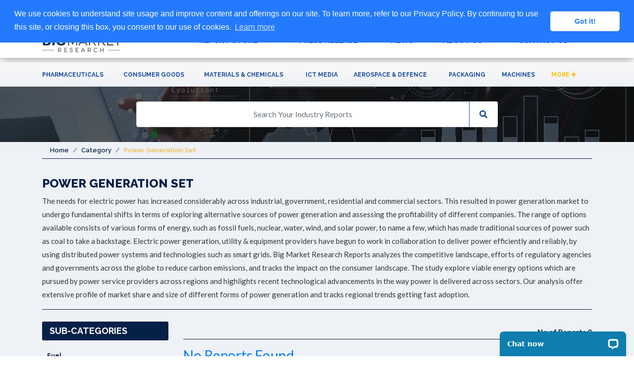

--- FILE ---
content_type: text/html; charset=UTF-8
request_url: https://www.bigmarketresearch.com/category/power-generation-set?price-range=1000-2000
body_size: 8774
content:
<!DOCTYPE html>
<html lang="en">
<head>
  <meta charset="UTF-8">
  <meta name="viewport" content="width=device-width, initial-scale=1.0">
  <meta http-equiv="X-UA-Compatible" content="ie=edge">
  <meta name="yandex-verification" content="18faab897a0e0008" />
  <meta name="google-site-verification" content="fKOlehCEKgbBMbSgWGXiWjb-EyeGbIrzUVVaKmvnNZw" />
  <meta name="msvalidate.01" content="DB3887547EF4FC7DC7B5D2FA175B4D31" />
  <meta name="naver-site-verification" content="00c19bb9e375e43b4ff3886d4d6138e26dd1e0b6" />
  
  <meta name="robots" content="index, follow">
<meta property="og:locale" content="en_US"/>
<meta property="og:site_name" content="Big Market Research" />
<meta name="twitter:card" content="summary" />
<meta name="twitter:site" content="https://www.bigmarketresearch.com/" />
<meta name="keywords" content="Power Generation Set">
<meta name="description" content="Power Generation Set">
<meta name="author" content="Big Market Research">
<meta name="csrf-token" content="IOoIOu7xrLoxzlUcgNRc1EO8klot9CCuGV3ZXaBa">
<meta name="api-base-url" content="https://www.bigmarketresearch.com">
<meta property="og:title" content="Power Generation Set- Big Market Research" />
<meta property="og:description" content="Power Generation Set- Big Market Research" />
<meta name="twitter:title" content="Power Generation Set- Big Market Research" />
<meta name="twitter:description" content="Power Generation Set- Big Market Research" />
<title>Power Generation Set- Big Market Research</title>
  <link rel="icon" href="https://www.bigmarketresearch.com/newassets/images/Big-Fav-icon.png"/>

  <link rel="icon" type="image" href="https://www.bigmarketresearch.com/newassets/images/Big-Fav-icon.png" sizes="16x16">
  
  <link rel="stylesheet" href="https://maxcdn.bootstrapcdn.com/bootstrap/4.3.1/css/bootstrap.min.css">
  <link rel="stylesheet" href="https://www.bigmarketresearch.com/newassets/css/new-style.css?v=1.5">
  <link rel="stylesheet" href="https://www.bigmarketresearch.com/newassets/css/radio-style.css">
  <link rel="stylesheet" href="https://www.bigmarketresearch.com/newassets/css/toast.css">
  <link rel="stylesheet" href="https://www.bigmarketresearch.com/newassets/css/webslidemenu.css">
  <link rel="stylesheet" href="https://use.fontawesome.com/releases/v5.7.2/css/all.css">
  <link href='https://fonts.googleapis.com/css?family=Lato:400,700' rel='stylesheet' type='text/css'>
  <link href='https://fonts.googleapis.com/css?family=Raleway:400,500,600,700,800' rel='stylesheet' type='text/css'>
  <link rel="stylesheet" type="text/css" href="//cdnjs.cloudflare.com/ajax/libs/cookieconsent2/3.1.0/cookieconsent.min.css" />
  <script src="//cdnjs.cloudflare.com/ajax/libs/cookieconsent2/3.1.0/cookieconsent.min.js"></script>
  <script>
  window.addEventListener("load", function(){
  window.cookieconsent.initialise({
  "palette": {
  "popup": {
  "background": "#237afc"
  },
  "button": {
  "background": "#fff",
  "text": "#237afc"
  }
  },
  "theme": "classic",
  "position": "top",
  "content": {
  "message": "We use cookies to understand site usage and improve content and offerings on our site. To learn more, refer to our Privacy Policy. By continuing to use this site, or closing this box, you consent to our use of cookies.",
  "href": "https://www.bigmarketresearch.com/privacy-policy"
  }
  })});
  </script>
  <script type="application/ld+json">
    { "@context" : "http://schema.org",
      "@type" : "Organization",
      "name" : "Big Market Research",
      "url" : "https://www.bigmarketresearch.com",
      "sameAs" : [ "https://www.linkedin.com/company/big-market-research",
        "https://twitter.com/bigmarketreport",
        "https://www.facebook.com/bigmarketresearch",
        "https://www.youtube.com/user/bigmarketresearch"] 
    }
  </script>
  <script>
    (function(i,s,o,g,r,a,m){i['GoogleAnalyticsObject']=r;i[r]=i[r]||function(){  (i[r].q=i[r].q||[]).push(arguments)},i[r].l=1*new Date();a=s.createElement(o),  m=s.getElementsByTagName(o)[0];a.async=1;a.src=g;m.parentNode.insertBefore(a,m)  })(window,document,'script','https://www.google-analytics.com/analytics.js','ga');  ga('create', 'UA-96900801-1', 'auto');  ga('send', 'pageview');
  </script>
  <!-- Yandex.Metrika counter -->
  <script type="text/javascript" >
    (function(m,e,t,r,i,k,a){m[i]=m[i]||function(){(m[i].a=m[i].a||[]).push(arguments)};
    m[i].l=1*new Date();k=e.createElement(t),a=e.getElementsByTagName(t)[0],k.async=1,k.src=r,a.parentNode.insertBefore(k,a)})
    (window, document, "script", "https://mc.yandex.ru/metrika/tag.js", "ym");

    ym(53682991, "init", {
          clickmap:true,
          trackLinks:true,
          accurateTrackBounce:true,
          webvisor:true
    });
  </script>
  <noscript>
    <div><img src="https://mc.yandex.ru/watch/53682991" style="position:absolute; left:-9999px;" alt="" /></div>
  </noscript>
<!-- /Yandex.Metrika counter -->
  
                              <script>!function(a){var e="https://s.go-mpulse.net/boomerang/",t="addEventListener";if("False"=="True")a.BOOMR_config=a.BOOMR_config||{},a.BOOMR_config.PageParams=a.BOOMR_config.PageParams||{},a.BOOMR_config.PageParams.pci=!0,e="https://s2.go-mpulse.net/boomerang/";if(window.BOOMR_API_key="QXL98-VDBTD-EYCKE-PNAHN-RE9WB",function(){function n(e){a.BOOMR_onload=e&&e.timeStamp||(new Date).getTime()}if(!a.BOOMR||!a.BOOMR.version&&!a.BOOMR.snippetExecuted){a.BOOMR=a.BOOMR||{},a.BOOMR.snippetExecuted=!0;var i,_,o,r=document.createElement("iframe");if(a[t])a[t]("load",n,!1);else if(a.attachEvent)a.attachEvent("onload",n);r.src="javascript:void(0)",r.title="",r.role="presentation",(r.frameElement||r).style.cssText="width:0;height:0;border:0;display:none;",o=document.getElementsByTagName("script")[0],o.parentNode.insertBefore(r,o);try{_=r.contentWindow.document}catch(O){i=document.domain,r.src="javascript:var d=document.open();d.domain='"+i+"';void(0);",_=r.contentWindow.document}_.open()._l=function(){var a=this.createElement("script");if(i)this.domain=i;a.id="boomr-if-as",a.src=e+"QXL98-VDBTD-EYCKE-PNAHN-RE9WB",BOOMR_lstart=(new Date).getTime(),this.body.appendChild(a)},_.write("<bo"+'dy onload="document._l();">'),_.close()}}(),"".length>0)if(a&&"performance"in a&&a.performance&&"function"==typeof a.performance.setResourceTimingBufferSize)a.performance.setResourceTimingBufferSize();!function(){if(BOOMR=a.BOOMR||{},BOOMR.plugins=BOOMR.plugins||{},!BOOMR.plugins.AK){var e=""=="true"?1:0,t="",n="cj3iliqccue462l6fcca-f-6df1ec492-clientnsv4-s.akamaihd.net",i="false"=="true"?2:1,_={"ak.v":"39","ak.cp":"785587","ak.ai":parseInt("495469",10),"ak.ol":"0","ak.cr":9,"ak.ipv":4,"ak.proto":"h2","ak.rid":"6c8d961d","ak.r":51645,"ak.a2":e,"ak.m":"","ak.n":"essl","ak.bpcip":"18.118.133.0","ak.cport":58896,"ak.gh":"2.17.209.207","ak.quicv":"","ak.tlsv":"tls1.3","ak.0rtt":"","ak.0rtt.ed":"","ak.csrc":"-","ak.acc":"","ak.t":"1769875588","ak.ak":"hOBiQwZUYzCg5VSAfCLimQ==[base64]/umA2rIk6n3RkQnweUqUdhST9IquavBnO3r36iyDIr43Z396d+4KiFUrbQ5sgMx/gyYm58SgbKfaque3FQtUXFPuoB7RB5hH4uUS2g43MaJr7QQ=","ak.pv":"","ak.dpoabenc":"","ak.tf":i};if(""!==t)_["ak.ruds"]=t;var o={i:!1,av:function(e){var t="http.initiator";if(e&&(!e[t]||"spa_hard"===e[t]))_["ak.feo"]=void 0!==a.aFeoApplied?1:0,BOOMR.addVar(_)},rv:function(){var a=["ak.bpcip","ak.cport","ak.cr","ak.csrc","ak.gh","ak.ipv","ak.m","ak.n","ak.ol","ak.proto","ak.quicv","ak.tlsv","ak.0rtt","ak.0rtt.ed","ak.r","ak.acc","ak.t","ak.tf"];BOOMR.removeVar(a)}};BOOMR.plugins.AK={akVars:_,akDNSPreFetchDomain:n,init:function(){if(!o.i){var a=BOOMR.subscribe;a("before_beacon",o.av,null,null),a("onbeacon",o.rv,null,null),o.i=!0}return this},is_complete:function(){return!0}}}}()}(window);</script></head>

<body>


<script type="text/javascript">window.__lc=window.__lc||{};window.__lc.license=8215461;window.__lc.chat_between_groups=false;(function(){var b=document.createElement("script");b.type="text/javascript";b.async=true;b.src=("https:"==document.location.protocol?"https://":"http://")+"cdn.livechatinc.com/tracking.js";var a=document.getElementsByTagName("script")[0];a.parentNode.insertBefore(b,a)})();
</script>

  <nav class="nav-container">
    <div id="contact-details">
      <div class="container">
        <div class="row justify-content-end">
          <div class="col-md-12 col-sm-12 col-12">
            <ul class="list-inline top-contact-info  mb-2">
              <li class="list-inline-item contact-details-contents">
                <p class="sprite sp_header_call"></p>&nbsp;<a href="tel:18889614454"> + 1-888-961-4454
                </a>(TOLL-FREE)
              </li>
              <!--li class="list-inline-item contact-details-contents">
                <p class="sprite sp_header_call"></p>&nbsp;<a href="tel:917888029103">
                  +91 (788) 802-9103</a>
              </li-->
              <li class="list-inline-item contact-details-contents">
                <p class="sprite sp_header_mail"></p>&nbsp;&nbsp; <a
                  href="mailto:help@bigmarketresearch.com">help@bigmarketresearch.com</a>
              </li>
            </ul>
          </div>
        </div>
      </div>
    </div>
    <div class="container">
      <div class="row">
        <div class="col-md-3 col-9">
          <a href="https://www.bigmarketresearch.com">
            <img alt="Big Market Research" class="site-logo"
              src="https://www.bigmarketresearch.com/newassets/images/BMR-logo.png" id="logo" style="height: auto;">
          </a>
        </div>
        <div class="col-md-9 col-3">
          <div class="wsmenucontainer clearfix" style="margin-top: 15px;">
            <div class="wsmenuexpandermain slideRight">
              <a id="navToggle" class="animated-arrow slideLeft" href="#"><span></span></a>
            </div>
            <div class="wsmenucontent overlapblackbg"></div>
            <div class="header">
              <!--Menu HTML Code-->
              <nav class="wsmenu slideLeft clearfix">
                <ul class="mobile-sub wsmenu-list">
                  <li>
                  <a href="https://www.bigmarketresearch.com/latest-reports">REPORT STORE</a>
                  </li>
                  <li>
                    <a href="https://www.bigmarketresearch.com/press-releases">PRESS RELEASE</a>
                  </li>
                  <li>
                    <a href="https://www.bigmarketresearch.com/news-listing">NEWS</a>
                  </li>
                  <li>
                    <a href="https://www.bigmarketresearch.com/about-us">ABOUT US</a>
                  </li>
                  <li>
                    <a href="https://www.bigmarketresearch.com/contact-us">CONTACT US</a>
                  </li>
                  
                </ul>
              </nav>
            </div>
          </div>
        </div>
      </div>
    </div>
</nav><div class="category-bar">
  <div class="container">
    <nav class="wsmenu clearfix category-nav">
      <ul class="mobile-sub wsmenu-list category-header-list">
        <li>
          <span class="wsmenu-click">
            <i class="wsmenu-arrow fa fa-angle-down"></i>
          </span>
          <a href="https://www.bigmarketresearch.com/pharmaceuticals-market-report" style="height: 53px;">Pharmaceuticals</a>
        </li>
        <li>
          <span class="wsmenu-click">
            <i class="wsmenu-arrow fa fa-angle-down"></i>
          </span>
          <a href="https://www.bigmarketresearch.com/consumer-goods-market-report" style="height: 53px;">Consumer Goods</a>
        </li>
        <li>
          <span class="wsmenu-click">
            <i class="wsmenu-arrow fa fa-angle-down"></i>
          </span>
          <a href="https://www.bigmarketresearch.com/materials-and-chemicals-market-report" style="height: 53px;">Materials &amp;
            Chemicals</a>
        </li>
        <li>
          <span class="wsmenu-click">
            <i class="wsmenu-arrow fa fa-angle-down"></i>
          </span>
          <a href="https://www.bigmarketresearch.com/information-and-communication-technology-and-media-market-report" style="height: 53px;">ICT
            Media</a>
        </li>
        <li>
          <span class="wsmenu-click">
            <i class="wsmenu-arrow fa fa-angle-down"></i>
          </span>
          <a href="https://www.bigmarketresearch.com/aerospace-and-defence-market-report" style="height: 53px;">Aerospace &amp; Defence</a>
        </li>
        <li>
          <span class="wsmenu-click">
            <i class="wsmenu-arrow fa fa-angle-down"></i>
          </span>
          <a href="https://www.bigmarketresearch.com/packaging-market-report" style="height: 53px;">Packaging</a>
        </li>
        <li>
          <span class="wsmenu-click">
            <i class="wsmenu-arrow fa fa-angle-down"></i>
          </span>
          <a href="https://www.bigmarketresearch.com/machines-market-report" style="height: 53px;">Machines</a>
        </li>
        <li>
          <a href="https://www.bigmarketresearch.com/browse-categories" style="color:#ffbf00;">More <i class="fas fa-plus"></i></a>
        </li>
      </ul>
    </nav>
  </div>
</div><div class="search-bar-bg">
    <div class="container">
      <div class="row justify-content-center">
        <div class="col-12 col-md-8">
          <form  name="searchKeyword" autocomplete="off" method="POST" action="https://www.bigmarketresearch.com/goto-search" >
            <input type="hidden" name="_token" value="IOoIOu7xrLoxzlUcgNRc1EO8klot9CCuGV3ZXaBa">          <div class="autocomplete input-group">
            <input type="text" class="form-control myInput" name="query" id="myInput" placeholder="Search Your Industry Reports" required>
            <div class="input-group-append">
              <button class="btn btn-search-bar" type="submit" id="button-addon2">
                <i class="fas fa-search"></i>
              </button>
            </div>
          </div>
          </form>
        </div>
      </div>
    </div>
</div>
<div id="body-container">
    <div class="container">
        <div class="row">
         <div class="col-md-12 col-12">
            <nav aria-label="breadcrumb">
            <ol class="breadcrumb">
               <li class="breadcrumb-item"><a href="https://www.bigmarketresearch.com">Home</a></li>
               <li class="breadcrumb-item"><a href="https://www.bigmarketresearch.com/browse-categories">Category</a></li>
               <li class="breadcrumb-item active" aria-current="page">Power Generation Set</li>
            </ol>
            </nav>
         </div>
        </div>
         <h2 class="web-page-heading mt-4 mb-2">Power Generation Set</h2>
         <p class="report-listing-desc">
            The needs for electric power has increased considerably across industrial, government, residential and commercial sectors. This resulted in power generation market to undergo fundamental shifts in terms of exploring alternative sources of power generation and assessing the profitability of different companies. The range of options available consists of various forms of energy, such as fossil fuels, nuclear, water, wind, and solar power, to name a few, which has made traditional sources of power such as coal to take a backstage. Electric power generation, utility &amp; equipment providers have begun to work in collaboration to deliver power efficiently and reliably, by using distributed power systems and technologies such as smart grids. 

Big Market Research Reports analyzes the competitive landscape, efforts of regulatory agencies and governments across the globe to reduce carbon emissions, and tracks the impact on the consumer landscape. The study explore viable energy options which are pursued by power service providers across regions and highlights recent technological advancements in the way power is delivered across sectors. Our analysis offer extensive profile of market share and size of different forms of power generation and tracks regional trends getting fast adoption.  
         </p>
         <div class="border-div mb-4"></div>
        <div class="row">
            <div class="col-lg-12 col-12">
                <div class="row">
                <div class="col-lg-3 col-md-4 col-sm-5 mb-3">
                    <div class="cat-right-bar mb-3">
                        Sub-Categories
                    </div>
                                                            <div class="checkbox-sec">
                        <!-- <input type="checkbox" class="regular-checkbox" onclick="window.location='https://www.bigmarketresearch.com/category/fuel'"> -->
                        <label>
                        <a href="https://www.bigmarketresearch.com/category/fuel" class="cat_lable">Fuel</a>
                        </label>
                    </div>
                                                                                <div class="checkbox-sec">
                        <!-- <input type="checkbox" class="regular-checkbox" onclick="window.location='https://www.bigmarketresearch.com/category/smart-grid'"> -->
                        <label>
                        <a href="https://www.bigmarketresearch.com/category/smart-grid" class="cat_lable">Smart Grid</a>
                        </label>
                    </div>
                                                                                <div class="checkbox-sec">
                        <!-- <input type="checkbox" class="regular-checkbox" onclick="window.location='https://www.bigmarketresearch.com/category/electricity-market'"> -->
                        <label>
                        <a href="https://www.bigmarketresearch.com/category/electricity-market" class="cat_lable">Electricity Market</a>
                        </label>
                    </div>
                                                                                <div class="checkbox-sec">
                        <!-- <input type="checkbox" class="regular-checkbox" onclick="window.location='https://www.bigmarketresearch.com/category/battery'"> -->
                        <label>
                        <a href="https://www.bigmarketresearch.com/category/battery" class="cat_lable">Battery</a>
                        </label>
                    </div>
                                                                                <div class="checkbox-sec">
                        <!-- <input type="checkbox" class="regular-checkbox" onclick="window.location='https://www.bigmarketresearch.com/category/fuel-cell'"> -->
                        <label>
                        <a href="https://www.bigmarketresearch.com/category/fuel-cell" class="cat_lable">Fuel Cell</a>
                        </label>
                    </div>
                                                                                <div class="checkbox-sec">
                        <!-- <input type="checkbox" class="regular-checkbox" onclick="window.location='https://www.bigmarketresearch.com/category/ups'"> -->
                        <label>
                        <a href="https://www.bigmarketresearch.com/category/ups" class="cat_lable">UPS</a>
                        </label>
                    </div>
                                                                                <div class="checkbox-sec">
                        <!-- <input type="checkbox" class="regular-checkbox" onclick="window.location='https://www.bigmarketresearch.com/category/clean-energy'"> -->
                        <label>
                        <a href="https://www.bigmarketresearch.com/category/clean-energy" class="cat_lable">Clean Energy</a>
                        </label>
                    </div>
                                                                                <div class="checkbox-sec">
                        <!-- <input type="checkbox" class="regular-checkbox" onclick="window.location='https://www.bigmarketresearch.com/category/photovoltaics'"> -->
                        <label>
                        <a href="https://www.bigmarketresearch.com/category/photovoltaics" class="cat_lable">Photovoltaics</a>
                        </label>
                    </div>
                                                                                <div class="checkbox-sec">
                        <!-- <input type="checkbox" class="regular-checkbox" onclick="window.location='https://www.bigmarketresearch.com/category/wind-energy'"> -->
                        <label>
                        <a href="https://www.bigmarketresearch.com/category/wind-energy" class="cat_lable">Wind Energy</a>
                        </label>
                    </div>
                                                                                <div class="checkbox-sec">
                        <!-- <input type="checkbox" class="regular-checkbox" onclick="window.location='https://www.bigmarketresearch.com/category/nuclear-energy'"> -->
                        <label>
                        <a href="https://www.bigmarketresearch.com/category/nuclear-energy" class="cat_lable">Nuclear Energy</a>
                        </label>
                    </div>
                                                                                <div class="checkbox-sec">
                        <!-- <input type="checkbox" class="regular-checkbox" onclick="window.location='https://www.bigmarketresearch.com/category/power-generation-set'" checked> -->
                        <label>
                        <a href="https://www.bigmarketresearch.com/category/power-generation-set" class="cat_lable text-warning">Power Generation Set</a>
                        </label>
                    </div>
                                                                                <div class="checkbox-sec">
                        <!-- <input type="checkbox" class="regular-checkbox" onclick="window.location='https://www.bigmarketresearch.com/category/co2-reduction'"> -->
                        <label>
                        <a href="https://www.bigmarketresearch.com/category/co2-reduction" class="cat_lable">CO2 Reduction</a>
                        </label>
                    </div>
                                                                                <div class="checkbox-sec">
                        <!-- <input type="checkbox" class="regular-checkbox" onclick="window.location='https://www.bigmarketresearch.com/category/environment-trends'"> -->
                        <label>
                        <a href="https://www.bigmarketresearch.com/category/environment-trends" class="cat_lable">Environment Trends</a>
                        </label>
                    </div>
                                                                                <div class="checkbox-sec">
                        <!-- <input type="checkbox" class="regular-checkbox" onclick="window.location='https://www.bigmarketresearch.com/category/oil-and-gas'"> -->
                        <label>
                        <a href="https://www.bigmarketresearch.com/category/oil-and-gas" class="cat_lable">Oil and Gas</a>
                        </label>
                    </div>
                                                                                <div class="checkbox-sec">
                        <!-- <input type="checkbox" class="regular-checkbox" onclick="window.location='https://www.bigmarketresearch.com/category/solar'"> -->
                        <label>
                        <a href="https://www.bigmarketresearch.com/category/solar" class="cat_lable">Solar</a>
                        </label>
                    </div>
                                                                                <div class="checkbox-sec">
                        <!-- <input type="checkbox" class="regular-checkbox" onclick="window.location='https://www.bigmarketresearch.com/category/power-components'"> -->
                        <label>
                        <a href="https://www.bigmarketresearch.com/category/power-components" class="cat_lable">Power Components</a>
                        </label>
                    </div>
                                                                                <div class="checkbox-sec">
                        <!-- <input type="checkbox" class="regular-checkbox" onclick="window.location='https://www.bigmarketresearch.com/category/power-components'"> -->
                        <label>
                        <a href="https://www.bigmarketresearch.com/category/power-components" class="cat_lable">Power Compon</a>
                        </label>
                    </div>
                                                                                <div class="checkbox-sec">
                        <!-- <input type="checkbox" class="regular-checkbox" onclick="window.location='https://www.bigmarketresearch.com/category/power-components'"> -->
                        <label>
                        <a href="https://www.bigmarketresearch.com/category/power-components" class="cat_lable">Power Com</a>
                        </label>
                    </div>
                                                            <div class="clearfix">&nbsp;</div>

                    <div class="cat-right-bar mb-3">
                        Filter By Price
                    </div>
                    <div class="checkbox-sec">
                                                <input name="filter_price" onchange="window.location='https://www.bigmarketresearch.com/category/power-generation-set'" type="checkbox" class="regular-checkbox" checked>
                                                <label>
                        <a href="https://www.bigmarketresearch.com/category/power-generation-set?price-range=1000-2000" class="cat_lable">USD 1000 - USD 2000</a>
                        </label>
                    </div>
                    <div class="checkbox-sec">
                                                <input name="filter_price" onchange="window.location='https://www.bigmarketresearch.com/category/power-generation-set?price-range=2000-3000'" type="checkbox" class="regular-checkbox">
                                                <label>
                        <a href="https://www.bigmarketresearch.com/category/power-generation-set?price-range=2000-3000" class="cat_lable">USD 2001 - USD 3000</a>
                        </label>
                    </div>
                    <div class="checkbox-sec">
                                                <input name="filter_price" onchange="window.location='https://www.bigmarketresearch.com/category/power-generation-set?price-range=3000-4000'" type="checkbox" class="regular-checkbox">
                                                <label>
                        <a href="https://www.bigmarketresearch.com/category/power-generation-set?price-range=3000-4000" class="cat_lable">USD 3001 - USD 4000</a>
                        </label>
                    </div>
                    <div class="checkbox-sec">
                                                <input name="filter_price" onchange="window.location='https://www.bigmarketresearch.com/category/power-generation-set?price-range=4000-5000'" type="checkbox" class="regular-checkbox">
                                                <label>
                        <a href="https://www.bigmarketresearch.com/category/power-generation-set?price-range=4000-5000" class="cat_lable">USD 4001 - USD 5000</a>
                        </label>
                    </div>
                    <div class="checkbox-sec">
                                                <input name="filter_price" onchange="window.location='https://www.bigmarketresearch.com/category/power-generation-set?price-range=5001-15000'" type="checkbox" class="regular-checkbox">
                                                <label>
                        <a href="https://www.bigmarketresearch.com/category/power-generation-set?price-range=5001-15000" class="cat_lable">USD 5001 and Above</a>
                        </label>
                    </div>
                </div>
                <div class="col-lg-9 col-md-8 col-sm-7">
                    <div class="row">
                        <div class="col-lg-9 col-md-8 col-12">
                        <nav aria-label="Page navigation example">
                                                        
                                                    </nav>
                        </div>
                        <div class="col-lg-3 col-md-4 col-12 justify-content-end">
                        <div class="rep-lising-btns">
                            <p class="mt-2 mb-0" style="color:#062048"><b>No of Reports 0</b></p>
                        </div>
                        </div>
                    </div>

                    <div class="border-div"></div>


                                        <div class="row">
                        <div class="col-lg-12 col-md-12">
                        <nav aria-label="Page navigation example">
                                                        
                                                    </nav>
                        </div>
                    </div>
                                         <h3 class="text-primary mt-3">No Reports Found</h3>
                                    </div>
                </div>
            </div>
        </div>
    </div>
</div>
<footer id="footer-bg">
  <div class="container">
    <div class="row">
      <div class="col-12 col-sm-8 col-md-4 col-lg-4">
        <div class="big-contact">
          <p class="footer-head">We are always ready to help you</p>
          <p class="sprite sp_footer_con-img hidden-xs"></p>
          <div class="footer_text">
            5933 NE Win Sivers Drive,<br>
            #205, Portland, OR 97220<br>
            United States<br>
          </div>
          <div class="clearfix mb-3"></div>
          <div class="footer_text">
            <p class="mb-0">
              <span class="sprite sp_call_answer hidden-xs"></span>
              <a href="tel:18889614454" style="color:#fff;">+ 1-888-961-4454 (USA/Canada)</a>
            </p>
            <!-- <p class="mb-0">
              <span class="sprite sp_call_answer hidden-xs"></span>
              <a href="tel:19712021575" style="color:#fff;">+ 1-971-202-1575 (USA)</a>
            </p> -->
            <!--p class="mb-0">
              <span class="sprite sp_call_answer hidden-xs"></span>
              <a href="tel:917888029103" style="color:#fff;">+ 91 (788) 802-9103 (India)</a>
            </p-->
            <p class="mb-0">
              <span class="sprite sp_mail hidden-xs"></span>
              <a href="mailto:help@bigmarketresearch.com" style="color:#fff;">help@bigmarketresearch.com</a>
            </p>
          </div>
        </div>
      </div>
      <div class="col-12 col-sm-4 col-md-2 col-lg-2">
        <div class="big-quick-links">
          <p class="footer-head">QUICK LINKS</p>
          <ul class="footer_nav" style="padding:0;">
          <li><span>&gt; &nbsp;&nbsp;</span> <a href="https://www.bigmarketresearch.com"> Home</a></li>
            <li> <span>&gt; &nbsp;&nbsp;</span> <a rel="nofollow"
                href="https://www.bigmarketresearch.com/payment-modes"> Payment Modes</a></li>
            <li> <span>&gt; &nbsp;&nbsp;</span> <a rel="nofollow"
                href="https://www.bigmarketresearch.com/privacy-policy"> Privacy</a></li>
            <li> <span>&gt; &nbsp;&nbsp;</span> <a rel="nofollow"
                href="https://www.bigmarketresearch.com/gdpr-policy">GDPR Policy</a></li>
            <li> <span>&gt; &nbsp;&nbsp;</span> <a rel="nofollow" href="https://www.bigmarketresearch.com/disclaimer">
                Disclaimer</a></li>
            <li> <span>&gt; &nbsp;&nbsp;</span> <a rel="nofollow"
                href="https://www.bigmarketresearch.com/return-policy"> Refund Policy</a></li>
            <li> <span>&gt; &nbsp;&nbsp;</span> <a rel="nofollow"
                href="https://www.bigmarketresearch.com/sitemap"> Site Map</a></li>
            <li> <span>&gt; &nbsp;&nbsp;</span> <a href="https://www.bigmarketresearch.com/contact-us"> Contact Us</a>
            </li>
          </ul>
        </div>
      </div>
      <div class="col-12 col-sm-12 col-md-2 col-lg-2">
        <div class="big-quick-links">
          <p class="footer-head">PRESS MEDIA</p>
          <ul class="footer_nav" style="padding:0;">
            <li> <span>&gt; &nbsp;&nbsp;</span> <a href="https://www.bigmarketresearch.com/press-releases"> Press
                Release</a></li>
            <li> <span>&gt; &nbsp;&nbsp;</span> <a href="https://www.bigmarketresearch.com/news-listing"> News</a></li>
            <!--<li> > &nbsp;&nbsp; <a href="#"> Our Blog</a></li>-->
          </ul>
        </div>
      </div>
      <div class="col-12 col-sm-12 col-md-4 col-lg-4">
        
          <div>
            <div class="big-social">
              <p class="footer-head">STAY CONNECTED</p>
              <div style="line-height:10px;">
                <a rel="nofollow" href="https://www.linkedin.com/company/big-market-research" target="_blank"
                  class="sprite sp_lindin" aria-labelledby="laveldiv" aria-label="linkedin"></a>
                <a rel="nofollow" href="https://twitter.com/bigmarketreport" target="_blank"
                  class="sprite sp_twitter" aria-labelledby="laveldiv" aria-label="twitter"></a>
                <a rel="nofollow" href="https://www.facebook.com/bigmarketresearch" target="_blank"
                  class="sprite sp_fb" aria-labelledby="laveldiv" aria-label="facebook"></a>
                <!--a rel="nofollow" href="https://www.bigmarketresearch.com/rss.xml" target="_blank"
                  class="sprite sp_rss"></a-->
                <!--a rel="nofollow" href="https://plus.google.com/+Bigmarketresearch" target="_blank"
                  class="sprite sp_gplus"></a-->
                <a rel="nofollow" href="https://bigmarketresearch.blogspot.com/" target="_blank"
                  class="sprite sp_blog" aria-labelledby="laveldiv" aria-label="blogspot"></a>
                <a rel="nofollow" href="https://www.youtube.com/user/bigmarketresearch" target="_blank"
                  class="sprite sp_youtube" aria-labelledby="laveldiv" aria-label="youtube"></a>
              </div>
            </div>
          </div>
          <div class="mt-3">
            <div class="big-credit">
              <p class="footer-head">WE ACCEPT</p>
              <img src="https://www.bigmarketresearch.com/newassets/images/visa.png" alt="" class="img-fluid">
            </div>
          </div>
        
        <!--row-->
      </div>
    </div>
  </div>
</footer>

<div class="footer-copyright">
  2026 &copy; Copyright Big Market Research
</div>
<!-- jQuery library -->
<script src="https://ajax.googleapis.com/ajax/libs/jquery/3.3.1/jquery.min.js"></script>

<!-- Popper JS -->
<script src="https://cdnjs.cloudflare.com/ajax/libs/popper.js/1.14.7/umd/popper.min.js"></script>

<!-- Latest compiled JavaScript -->
<script src="https://maxcdn.bootstrapcdn.com/bootstrap/4.3.1/js/bootstrap.min.js"></script>
<script src="https://www.bigmarketresearch.com/newassets/js/webslidemenu.js"></script>
<script src="https://www.bigmarketresearch.com/newassets/js/common.js?v=1.3"></script>
<script>



$(document).keyup(function (e) {
if ($(".myInput").is(":focus") && (e.keyCode == 13)) {
  //$("form").submit();

  $("form[name='searchKeyword']").submit();

}
});

</script>

<script>
    function autocomplete(inp, arr) {
      var currentFocus;
      inp.addEventListener("input", function(e) {
          var a, b, i, val = this.value;
          /*close any already open lists of autocompleted values*/
          closeAllLists();
          if (!val) { return false;}
          currentFocus = -1;
          /*create a DIV element that will contain the items (values):*/
          a = document.createElement("DIV");
          a.setAttribute("id", this.id + "autocomplete-list");
          a.setAttribute("class", "autocomplete-items");
          /*append the DIV element as a child of the autocomplete container:*/
          this.parentNode.appendChild(a);
          /*for each item in the array...*/
          if (val.length % 2 == 0) {
              $.ajax({
                  url: "https://www.bigmarketresearch.com/reports/search",
                  type: 'GET',
                  data: {
                    query: val
                  },
                  error: function () {
                      alert('Error while fetching data');
                  },
                  success: function (response) {
                    // console.log(response);
                    arr = response;
                  }
              });
            }
          for (i = 0; i < arr.length; i++) {
            /*check if the item starts with the same letters as the text field value:*/
            b = document.createElement("DIV");
            if (arr[i].id > 2957620) {
              b.innerHTML = `<a class="https://www.bigmarketresearch.com/report/${arr[i].id}/${arr[i].report_url}">${arr[i].report_title.substring(0, 90)}...</a>`;
            }else{
              b.innerHTML = `<a class="https://www.bigmarketresearch.com/${arr[i].report_url}-market">${arr[i].report_title.substring(0, 90)}...</a>`;
            }
            b.addEventListener("click", function(e) {
                var url = this.getElementsByTagName("a")[0].getAttribute("class");
                window.open(url);
                  closeAllLists();
              });
            a.appendChild(b);
          }
      });
      /*execute a function presses a key on the keyboard:*/
      inp.addEventListener("keydown", function(e) {
          var x = document.getElementById(this.id + "autocomplete-list");
          if (x) x = x.getElementsByTagName("div");
          if (e.keyCode == 40) {
            currentFocus++;
            addActive(x);
          } else if (e.keyCode == 38) {
            currentFocus--;
            addActive(x);
          } else if (e.keyCode == 13) {
            e.preventDefault();
            if (currentFocus > -1) {
              if (x) x[currentFocus].click();
            }
          }
      });
      function addActive(x) {
        if (!x) return false;
        removeActive(x);
        if (currentFocus >= x.length) currentFocus = 0;
        if (currentFocus < 0) currentFocus = (x.length - 1);
        x[currentFocus].classList.add("autocomplete-active");
      }
      function removeActive(x) {
        for (var i = 0; i < x.length; i++) {
          x[i].classList.remove("autocomplete-active");
        }
      }
      function closeAllLists(elmnt) {
        var x = document.getElementsByClassName("autocomplete-items");
        for (var i = 0; i < x.length; i++) {
          if (elmnt != x[i] && elmnt != inp) {
            x[i].parentNode.removeChild(x[i]);
          }
        }
      }
      document.addEventListener("click", function (e) {
          closeAllLists(e.target);
      });
    }

    /*An array containing all the country names in the world:*/
    var countries = [];

    /*initiate the autocomplete function on the "myInput" element, and pass along the countries array as possible autocomplete values:*/
    function startAutocomplete(){

    }
    autocomplete(document.getElementById("myInput"), countries);
</script>

    <a id="backtotop" title="Back to Top" href="javascript:return false;">
    <span class="edgtf-icon-stack">
      <i class="fas fa-chevron-up"></i>
    </span>
  </a>
  <script>
	$(document).ready(function(){
		$("#bmrPopup").modal('show');
	});
</script>
</body>
</html>


--- FILE ---
content_type: application/javascript
request_url: https://www.bigmarketresearch.com/newassets/js/webslidemenu.js
body_size: 205
content:
$(function(){var items=$('.overlapblackbg, .slideLeft');var wsmenucontent=$('.wsmenucontent');var menuopen=function(){$(items).removeClass('menuclose').addClass('menuopen');}
var menuclose=function(){$(items).removeClass('menuopen').addClass('menuclose');}
$('#navToggle').click(function(){if(wsmenucontent.hasClass('menuopen')){$(menuclose)}else{$(menuopen)}});wsmenucontent.click(function(){if(wsmenucontent.hasClass('menuopen')){$(menuclose)}});$('#navToggle,.overlapblackbg').on('click',function(){$('.wsmenucontainer').toggleClass("mrginleft");});$('.wsmenu-list li').has('.wsmenu-submenu, .wsmenu-submenu-sub, .wsmenu-submenu-sub-sub').prepend('<span class="wsmenu-click"><i class="wsmenu-arrow fa fa-angle-down"></i></span>');$('.wsmenu-list li').has('.megamenu').prepend('<span class="wsmenu-click"><i class="wsmenu-arrow fa fa-angle-down"></i></span>');$('.wsmenu-mobile').click(function(){$('.wsmenu-list').slideToggle('slow');});$('.wsmenu-click').click(function(){$(this).siblings('.wsmenu-submenu').slideToggle('slow');$(this).children('.wsmenu-arrow').toggleClass('wsmenu-rotate');$(this).siblings('.wsmenu-submenu-sub').slideToggle('slow');$(this).siblings('.wsmenu-submenu-sub-sub').slideToggle('slow');$(this).siblings('.megamenu').slideToggle('slow');});});

--- FILE ---
content_type: application/javascript; charset=UTF-8
request_url: https://api.livechatinc.com/v3.6/customer/action/get_dynamic_configuration?x-region=us-south1&license_id=8215461&client_id=c5e4f61e1a6c3b1521b541bc5c5a2ac5&url=https%3A%2F%2Fwww.bigmarketresearch.com%2Fcategory%2Fpower-generation-set%3Fprice-range%3D1000-2000&channel_type=code&jsonp=__le5n04136qg
body_size: 231
content:
__le5n04136qg({"organization_id":"67704c4d-2345-44e3-9f35-7ab4a76bb68b","livechat_active":true,"livechat":{"group_id":12,"client_limit_exceeded":false,"domain_allowed":true,"online_group_ids":[0,4,5,6,8,11,12,18,19],"config_version":"3891.0.15.4201.206.103.53.22.6.23.6.18.3","localization_version":"4940c52ca0caf914a8b155bf4411bbe5","language":"en"},"default_widget":"livechat"});